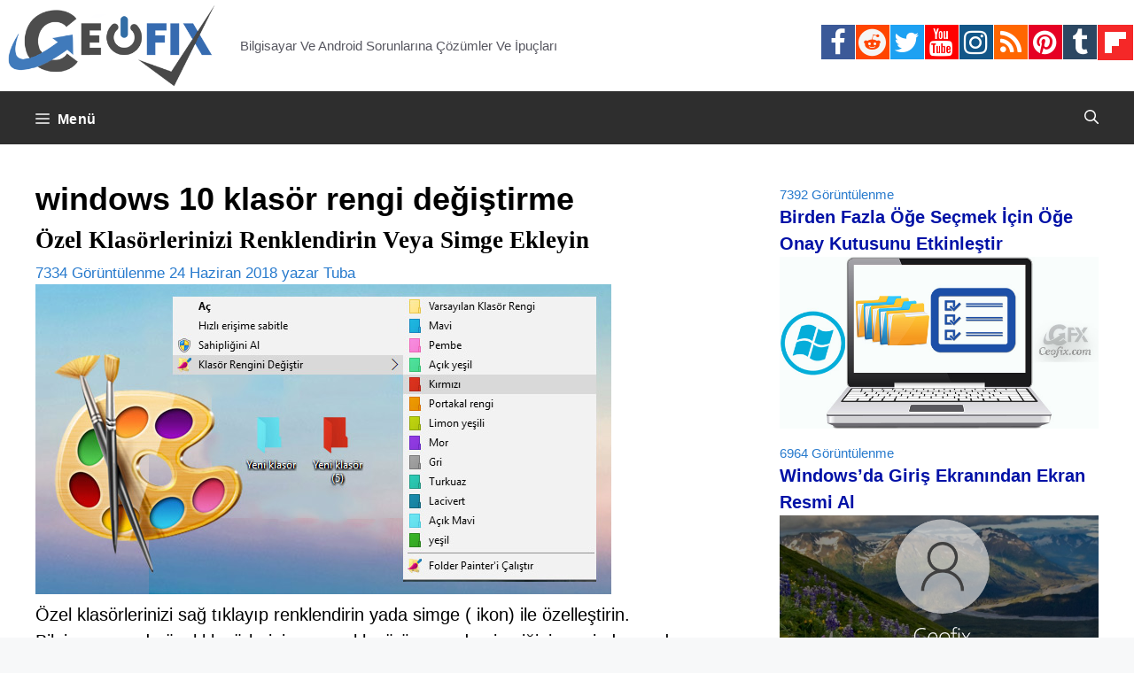

--- FILE ---
content_type: text/html; charset=UTF-8
request_url: https://www.ceofix.com/tag/windows-10-klasor-rengi-degistirme/
body_size: 15896
content:
<!DOCTYPE html>
<html lang="tr">
<head>
	<meta charset="UTF-8">
	<!--iOS/android/handheld specific -->
<link rel="icon" href="https://www.ceofix.com/favicon.ico" type="image/x-icon" />
<link rel="apple-touch-icon" sizes="60x60" href="https://www.ceofix.com/files/images/apple-touch-icon-iphone-60x60-precomposed.png">
<link rel="apple-touch-icon" sizes="76x76" href="https://www.ceofix.com/files/images/apple-touch-icon-ipad-76x76-precomposed.png">
<link rel="apple-touch-icon" sizes="120x120" href="https://www.ceofix.com/files/images/apple-touch-icon-iphone-retina-120x120-precomposed.png">
<link rel="apple-touch-icon" sizes="152x152" href="https://www.ceofix.com/files/images/apple-touch-icon-ipad-retina-152x152-precomposed.png">
<meta name="apple-mobile-web-app-capable" content="yes">
<meta name="apple-mobile-web-app-status-bar-style" content="black">
<meta name="IE_RM_OFF" content="true">
<meta name="robots" content="all" />
<meta name="googlebot" content="all" />
<meta name="language" content="turkish" />
<link rel="Stylesheet" type="text/css" href="https://www.ceofix.com/wp-content/plugins/rgb-bgr-renk-secici/css/jpicker-1.1.6.min.css"/>
<script src="https://www.ceofix.com/wp-content/plugins/rgb-bgr-renk-secici/css/jquery-3.3.1.slim.min.js"></script>
<script src="https://www.ceofix.com/wp-content/plugins/rgb-bgr-renk-secici/css/jpicker-1.1.6.min.js"></script>
<script src="https://www.ceofix.com/wp-content/plugins/rgb-bgr-renk-secici/css/rgbbgr.min.js"></script>
<link rel="Stylesheet" type="text/css" href="https://www.ceofix.com/wp-content/plugins/rgb-bgr-renk-secici/css/rgbbgr.min.css"/>
	<meta name='robots' content='index, follow, max-image-preview:large, max-snippet:-1, max-video-preview:-1' />
<meta name="viewport" content="width=device-width, initial-scale=1">
	<!-- This site is optimized with the Yoast SEO plugin v26.2 - https://yoast.com/wordpress/plugins/seo/ -->
	<title>windows 10 klasör rengi değiştirme arşivleri</title>
	<link rel="canonical" href="https://www.ceofix.com/tag/windows-10-klasor-rengi-degistirme/" />
	<meta property="og:locale" content="tr_TR" />
	<meta property="og:type" content="article" />
	<meta property="og:title" content="windows 10 klasör rengi değiştirme arşivleri" />
	<meta property="og:url" content="https://www.ceofix.com/tag/windows-10-klasor-rengi-degistirme/" />
	<meta property="og:site_name" content="Ceofix.com" />
	<meta property="og:image" content="https://www.ceofix.com/wp-content/uploads/2021/07/ceofix.jpg" />
	<meta property="og:image:width" content="1200" />
	<meta property="og:image:height" content="630" />
	<meta property="og:image:type" content="image/jpeg" />
	<meta name="twitter:card" content="summary_large_image" />
	<meta name="twitter:site" content="@ceofixcom" />
	<script type="application/ld+json" class="yoast-schema-graph">{"@context":"https://schema.org","@graph":[{"@type":"CollectionPage","@id":"https://www.ceofix.com/tag/windows-10-klasor-rengi-degistirme/","url":"https://www.ceofix.com/tag/windows-10-klasor-rengi-degistirme/","name":"windows 10 klasör rengi değiştirme arşivleri","isPartOf":{"@id":"https://www.ceofix.com/#website"},"breadcrumb":{"@id":"https://www.ceofix.com/tag/windows-10-klasor-rengi-degistirme/#breadcrumb"},"inLanguage":"tr"},{"@type":"BreadcrumbList","@id":"https://www.ceofix.com/tag/windows-10-klasor-rengi-degistirme/#breadcrumb","itemListElement":[{"@type":"ListItem","position":1,"name":"Anasayfa","item":"https://www.ceofix.com/"},{"@type":"ListItem","position":2,"name":"windows 10 klasör rengi değiştirme"}]},{"@type":"WebSite","@id":"https://www.ceofix.com/#website","url":"https://www.ceofix.com/","name":"Ceofix.com","description":"Bilgisayar Ve Android Sorunlarına Çözümler Ve İpuçları","publisher":{"@id":"https://www.ceofix.com/#organization"},"potentialAction":[{"@type":"SearchAction","target":{"@type":"EntryPoint","urlTemplate":"https://www.ceofix.com/?s={search_term_string}"},"query-input":{"@type":"PropertyValueSpecification","valueRequired":true,"valueName":"search_term_string"}}],"inLanguage":"tr"},{"@type":"Organization","@id":"https://www.ceofix.com/#organization","name":"Ceofix.com","url":"https://www.ceofix.com/","logo":{"@type":"ImageObject","inLanguage":"tr","@id":"https://www.ceofix.com/#/schema/logo/image/","url":"https://www.ceofix.com/wp-content/uploads/2021/07/ceofix.jpg","contentUrl":"https://www.ceofix.com/wp-content/uploads/2021/07/ceofix.jpg","width":1200,"height":630,"caption":"Ceofix.com"},"image":{"@id":"https://www.ceofix.com/#/schema/logo/image/"},"sameAs":["https://www.facebook.com/ceofix","https://x.com/ceofixcom","https://www.instagram.com/ceofix/","https://www.linkedin.com/in/tubaoz/","https://tr.pinterest.com/ceofix/","https://www.youtube.com/c/ceofix","https://www.reddit.com/user/Ceofix-Com","https://www.tumblr.com/blog/ceofix-com"]}]}</script>
	<!-- / Yoast SEO plugin. -->


<link rel="alternate" type="application/rss+xml" title="Ceofix.com &raquo; akışı" href="https://www.ceofix.com/feed/" />
<link rel="alternate" type="application/rss+xml" title="Ceofix.com &raquo; yorum akışı" href="https://www.ceofix.com/comments/feed/" />
<link rel="alternate" type="application/rss+xml" title="Ceofix.com &raquo; windows 10 klasör rengi değiştirme etiket akışı" href="https://www.ceofix.com/tag/windows-10-klasor-rengi-degistirme/feed/" />
<style id='wp-img-auto-sizes-contain-inline-css'>
img:is([sizes=auto i],[sizes^="auto," i]){contain-intrinsic-size:3000px 1500px}
/*# sourceURL=wp-img-auto-sizes-contain-inline-css */
</style>
<style id='wp-emoji-styles-inline-css'>

	img.wp-smiley, img.emoji {
		display: inline !important;
		border: none !important;
		box-shadow: none !important;
		height: 1em !important;
		width: 1em !important;
		margin: 0 0.07em !important;
		vertical-align: -0.1em !important;
		background: none !important;
		padding: 0 !important;
	}
/*# sourceURL=wp-emoji-styles-inline-css */
</style>
<link rel='stylesheet' id='wp-block-library-css' href='https://www.ceofix.com/wp-includes/css/dist/block-library/style.min.css?ver=6.9' media='all' />
<style id='global-styles-inline-css'>
:root{--wp--preset--aspect-ratio--square: 1;--wp--preset--aspect-ratio--4-3: 4/3;--wp--preset--aspect-ratio--3-4: 3/4;--wp--preset--aspect-ratio--3-2: 3/2;--wp--preset--aspect-ratio--2-3: 2/3;--wp--preset--aspect-ratio--16-9: 16/9;--wp--preset--aspect-ratio--9-16: 9/16;--wp--preset--color--black: #000000;--wp--preset--color--cyan-bluish-gray: #abb8c3;--wp--preset--color--white: #ffffff;--wp--preset--color--pale-pink: #f78da7;--wp--preset--color--vivid-red: #cf2e2e;--wp--preset--color--luminous-vivid-orange: #ff6900;--wp--preset--color--luminous-vivid-amber: #fcb900;--wp--preset--color--light-green-cyan: #7bdcb5;--wp--preset--color--vivid-green-cyan: #00d084;--wp--preset--color--pale-cyan-blue: #8ed1fc;--wp--preset--color--vivid-cyan-blue: #0693e3;--wp--preset--color--vivid-purple: #9b51e0;--wp--preset--color--contrast: var(--contrast);--wp--preset--color--contrast-2: var(--contrast-2);--wp--preset--color--contrast-3: var(--contrast-3);--wp--preset--color--base: var(--base);--wp--preset--color--base-2: var(--base-2);--wp--preset--color--base-3: var(--base-3);--wp--preset--color--accent: var(--accent);--wp--preset--gradient--vivid-cyan-blue-to-vivid-purple: linear-gradient(135deg,rgb(6,147,227) 0%,rgb(155,81,224) 100%);--wp--preset--gradient--light-green-cyan-to-vivid-green-cyan: linear-gradient(135deg,rgb(122,220,180) 0%,rgb(0,208,130) 100%);--wp--preset--gradient--luminous-vivid-amber-to-luminous-vivid-orange: linear-gradient(135deg,rgb(252,185,0) 0%,rgb(255,105,0) 100%);--wp--preset--gradient--luminous-vivid-orange-to-vivid-red: linear-gradient(135deg,rgb(255,105,0) 0%,rgb(207,46,46) 100%);--wp--preset--gradient--very-light-gray-to-cyan-bluish-gray: linear-gradient(135deg,rgb(238,238,238) 0%,rgb(169,184,195) 100%);--wp--preset--gradient--cool-to-warm-spectrum: linear-gradient(135deg,rgb(74,234,220) 0%,rgb(151,120,209) 20%,rgb(207,42,186) 40%,rgb(238,44,130) 60%,rgb(251,105,98) 80%,rgb(254,248,76) 100%);--wp--preset--gradient--blush-light-purple: linear-gradient(135deg,rgb(255,206,236) 0%,rgb(152,150,240) 100%);--wp--preset--gradient--blush-bordeaux: linear-gradient(135deg,rgb(254,205,165) 0%,rgb(254,45,45) 50%,rgb(107,0,62) 100%);--wp--preset--gradient--luminous-dusk: linear-gradient(135deg,rgb(255,203,112) 0%,rgb(199,81,192) 50%,rgb(65,88,208) 100%);--wp--preset--gradient--pale-ocean: linear-gradient(135deg,rgb(255,245,203) 0%,rgb(182,227,212) 50%,rgb(51,167,181) 100%);--wp--preset--gradient--electric-grass: linear-gradient(135deg,rgb(202,248,128) 0%,rgb(113,206,126) 100%);--wp--preset--gradient--midnight: linear-gradient(135deg,rgb(2,3,129) 0%,rgb(40,116,252) 100%);--wp--preset--font-size--small: 13px;--wp--preset--font-size--medium: 20px;--wp--preset--font-size--large: 36px;--wp--preset--font-size--x-large: 42px;--wp--preset--spacing--20: 0.44rem;--wp--preset--spacing--30: 0.67rem;--wp--preset--spacing--40: 1rem;--wp--preset--spacing--50: 1.5rem;--wp--preset--spacing--60: 2.25rem;--wp--preset--spacing--70: 3.38rem;--wp--preset--spacing--80: 5.06rem;--wp--preset--shadow--natural: 6px 6px 9px rgba(0, 0, 0, 0.2);--wp--preset--shadow--deep: 12px 12px 50px rgba(0, 0, 0, 0.4);--wp--preset--shadow--sharp: 6px 6px 0px rgba(0, 0, 0, 0.2);--wp--preset--shadow--outlined: 6px 6px 0px -3px rgb(255, 255, 255), 6px 6px rgb(0, 0, 0);--wp--preset--shadow--crisp: 6px 6px 0px rgb(0, 0, 0);}:where(.is-layout-flex){gap: 0.5em;}:where(.is-layout-grid){gap: 0.5em;}body .is-layout-flex{display: flex;}.is-layout-flex{flex-wrap: wrap;align-items: center;}.is-layout-flex > :is(*, div){margin: 0;}body .is-layout-grid{display: grid;}.is-layout-grid > :is(*, div){margin: 0;}:where(.wp-block-columns.is-layout-flex){gap: 2em;}:where(.wp-block-columns.is-layout-grid){gap: 2em;}:where(.wp-block-post-template.is-layout-flex){gap: 1.25em;}:where(.wp-block-post-template.is-layout-grid){gap: 1.25em;}.has-black-color{color: var(--wp--preset--color--black) !important;}.has-cyan-bluish-gray-color{color: var(--wp--preset--color--cyan-bluish-gray) !important;}.has-white-color{color: var(--wp--preset--color--white) !important;}.has-pale-pink-color{color: var(--wp--preset--color--pale-pink) !important;}.has-vivid-red-color{color: var(--wp--preset--color--vivid-red) !important;}.has-luminous-vivid-orange-color{color: var(--wp--preset--color--luminous-vivid-orange) !important;}.has-luminous-vivid-amber-color{color: var(--wp--preset--color--luminous-vivid-amber) !important;}.has-light-green-cyan-color{color: var(--wp--preset--color--light-green-cyan) !important;}.has-vivid-green-cyan-color{color: var(--wp--preset--color--vivid-green-cyan) !important;}.has-pale-cyan-blue-color{color: var(--wp--preset--color--pale-cyan-blue) !important;}.has-vivid-cyan-blue-color{color: var(--wp--preset--color--vivid-cyan-blue) !important;}.has-vivid-purple-color{color: var(--wp--preset--color--vivid-purple) !important;}.has-black-background-color{background-color: var(--wp--preset--color--black) !important;}.has-cyan-bluish-gray-background-color{background-color: var(--wp--preset--color--cyan-bluish-gray) !important;}.has-white-background-color{background-color: var(--wp--preset--color--white) !important;}.has-pale-pink-background-color{background-color: var(--wp--preset--color--pale-pink) !important;}.has-vivid-red-background-color{background-color: var(--wp--preset--color--vivid-red) !important;}.has-luminous-vivid-orange-background-color{background-color: var(--wp--preset--color--luminous-vivid-orange) !important;}.has-luminous-vivid-amber-background-color{background-color: var(--wp--preset--color--luminous-vivid-amber) !important;}.has-light-green-cyan-background-color{background-color: var(--wp--preset--color--light-green-cyan) !important;}.has-vivid-green-cyan-background-color{background-color: var(--wp--preset--color--vivid-green-cyan) !important;}.has-pale-cyan-blue-background-color{background-color: var(--wp--preset--color--pale-cyan-blue) !important;}.has-vivid-cyan-blue-background-color{background-color: var(--wp--preset--color--vivid-cyan-blue) !important;}.has-vivid-purple-background-color{background-color: var(--wp--preset--color--vivid-purple) !important;}.has-black-border-color{border-color: var(--wp--preset--color--black) !important;}.has-cyan-bluish-gray-border-color{border-color: var(--wp--preset--color--cyan-bluish-gray) !important;}.has-white-border-color{border-color: var(--wp--preset--color--white) !important;}.has-pale-pink-border-color{border-color: var(--wp--preset--color--pale-pink) !important;}.has-vivid-red-border-color{border-color: var(--wp--preset--color--vivid-red) !important;}.has-luminous-vivid-orange-border-color{border-color: var(--wp--preset--color--luminous-vivid-orange) !important;}.has-luminous-vivid-amber-border-color{border-color: var(--wp--preset--color--luminous-vivid-amber) !important;}.has-light-green-cyan-border-color{border-color: var(--wp--preset--color--light-green-cyan) !important;}.has-vivid-green-cyan-border-color{border-color: var(--wp--preset--color--vivid-green-cyan) !important;}.has-pale-cyan-blue-border-color{border-color: var(--wp--preset--color--pale-cyan-blue) !important;}.has-vivid-cyan-blue-border-color{border-color: var(--wp--preset--color--vivid-cyan-blue) !important;}.has-vivid-purple-border-color{border-color: var(--wp--preset--color--vivid-purple) !important;}.has-vivid-cyan-blue-to-vivid-purple-gradient-background{background: var(--wp--preset--gradient--vivid-cyan-blue-to-vivid-purple) !important;}.has-light-green-cyan-to-vivid-green-cyan-gradient-background{background: var(--wp--preset--gradient--light-green-cyan-to-vivid-green-cyan) !important;}.has-luminous-vivid-amber-to-luminous-vivid-orange-gradient-background{background: var(--wp--preset--gradient--luminous-vivid-amber-to-luminous-vivid-orange) !important;}.has-luminous-vivid-orange-to-vivid-red-gradient-background{background: var(--wp--preset--gradient--luminous-vivid-orange-to-vivid-red) !important;}.has-very-light-gray-to-cyan-bluish-gray-gradient-background{background: var(--wp--preset--gradient--very-light-gray-to-cyan-bluish-gray) !important;}.has-cool-to-warm-spectrum-gradient-background{background: var(--wp--preset--gradient--cool-to-warm-spectrum) !important;}.has-blush-light-purple-gradient-background{background: var(--wp--preset--gradient--blush-light-purple) !important;}.has-blush-bordeaux-gradient-background{background: var(--wp--preset--gradient--blush-bordeaux) !important;}.has-luminous-dusk-gradient-background{background: var(--wp--preset--gradient--luminous-dusk) !important;}.has-pale-ocean-gradient-background{background: var(--wp--preset--gradient--pale-ocean) !important;}.has-electric-grass-gradient-background{background: var(--wp--preset--gradient--electric-grass) !important;}.has-midnight-gradient-background{background: var(--wp--preset--gradient--midnight) !important;}.has-small-font-size{font-size: var(--wp--preset--font-size--small) !important;}.has-medium-font-size{font-size: var(--wp--preset--font-size--medium) !important;}.has-large-font-size{font-size: var(--wp--preset--font-size--large) !important;}.has-x-large-font-size{font-size: var(--wp--preset--font-size--x-large) !important;}
/*# sourceURL=global-styles-inline-css */
</style>

<style id='classic-theme-styles-inline-css'>
/*! This file is auto-generated */
.wp-block-button__link{color:#fff;background-color:#32373c;border-radius:9999px;box-shadow:none;text-decoration:none;padding:calc(.667em + 2px) calc(1.333em + 2px);font-size:1.125em}.wp-block-file__button{background:#32373c;color:#fff;text-decoration:none}
/*# sourceURL=/wp-includes/css/classic-themes.min.css */
</style>
<link rel='stylesheet' id='generate-widget-areas-css' href='https://www.ceofix.com/wp-content/themes/generatepress/assets/css/components/widget-areas.min.css?ver=3.4.0' media='all' />
<link rel='stylesheet' id='generate-style-css' href='https://www.ceofix.com/wp-content/themes/generatepress/assets/css/main.min.css?ver=3.4.0' media='all' />
<style id='generate-style-inline-css'>
body{background-color:var(--base-2);color:#000000;}a{color:#0059a6;}a:hover, a:focus, a:active{color:var(--contrast);}.grid-container{max-width:2000px;}.wp-block-group__inner-container{max-width:2000px;margin-left:auto;margin-right:auto;}.site-header .header-image{width:250px;}.generate-back-to-top{font-size:20px;border-radius:3px;position:fixed;bottom:30px;right:30px;line-height:40px;width:40px;text-align:center;z-index:10;transition:opacity 300ms ease-in-out;opacity:0.1;transform:translateY(1000px);}.generate-back-to-top__show{opacity:1;transform:translateY(0);}:root{--contrast:#222222;--contrast-2:#575760;--contrast-3:#b2b2be;--base:#f0f0f0;--base-2:#f7f8f9;--base-3:#ffffff;--accent:#1e73be;}:root .has-contrast-color{color:var(--contrast);}:root .has-contrast-background-color{background-color:var(--contrast);}:root .has-contrast-2-color{color:var(--contrast-2);}:root .has-contrast-2-background-color{background-color:var(--contrast-2);}:root .has-contrast-3-color{color:var(--contrast-3);}:root .has-contrast-3-background-color{background-color:var(--contrast-3);}:root .has-base-color{color:var(--base);}:root .has-base-background-color{background-color:var(--base);}:root .has-base-2-color{color:var(--base-2);}:root .has-base-2-background-color{background-color:var(--base-2);}:root .has-base-3-color{color:var(--base-3);}:root .has-base-3-background-color{background-color:var(--base-3);}:root .has-accent-color{color:var(--accent);}:root .has-accent-background-color{background-color:var(--accent);}.gp-modal:not(.gp-modal--open):not(.gp-modal--transition){display:none;}.gp-modal--transition:not(.gp-modal--open){pointer-events:none;}.gp-modal-overlay:not(.gp-modal-overlay--open):not(.gp-modal--transition){display:none;}.gp-modal__overlay{display:none;position:fixed;top:0;left:0;right:0;bottom:0;background:rgba(0,0,0,0.2);display:flex;justify-content:center;align-items:center;z-index:10000;backdrop-filter:blur(3px);transition:opacity 500ms ease;opacity:0;}.gp-modal--open:not(.gp-modal--transition) .gp-modal__overlay{opacity:1;}.gp-modal__container{max-width:100%;max-height:100vh;transform:scale(0.9);transition:transform 500ms ease;padding:0 10px;}.gp-modal--open:not(.gp-modal--transition) .gp-modal__container{transform:scale(1);}.search-modal-fields{display:flex;}.gp-search-modal .gp-modal__overlay{align-items:flex-start;padding-top:25vh;background:var(--gp-search-modal-overlay-bg-color);}.search-modal-form{width:500px;max-width:100%;background-color:var(--gp-search-modal-bg-color);color:var(--gp-search-modal-text-color);}.search-modal-form .search-field, .search-modal-form .search-field:focus{width:100%;height:60px;background-color:transparent;border:0;appearance:none;color:currentColor;}.search-modal-fields button, .search-modal-fields button:active, .search-modal-fields button:focus, .search-modal-fields button:hover{background-color:transparent;border:0;color:currentColor;width:60px;}body, button, input, select, textarea{font-family:Arial;font-size:20px;}.main-navigation a, .main-navigation .menu-toggle, .main-navigation .menu-bar-items{font-family:Helvetica;font-weight:bold;font-style:normal;font-size:16px;letter-spacing:0.47px;line-height:1;}h1{font-family:Helvetica;font-weight:bold;font-size:36px;}h2{font-family:Georgia;font-weight:bold;text-transform:initial;font-size:27px;line-height:1.2em;}h3{font-family:Arial;font-weight:bold;font-size:21px;}h4{font-family:Arial;font-weight:bold;font-size:20px;}h5{font-family:Arial;font-weight:bold;font-size:19px;}h6{font-family:Arial;font-weight:bold;font-size:18px;}.widget-title{font-family:Georgia;font-weight:bold;}.site-info{font-family:Arial;}h1.entry-title{font-family:Times New Roman;font-size:36px;}.top-bar{background-color:#636363;color:#ffffff;}.top-bar a{color:#ffffff;}.top-bar a:hover{color:#303030;}.site-header{background-color:var(--base-3);}.main-title a,.main-title a:hover{color:var(--contrast);}.site-description{color:var(--contrast-2);}.main-navigation,.main-navigation ul ul{background-color:#2e2e2e;}.main-navigation .main-nav ul li a, .main-navigation .menu-toggle, .main-navigation .menu-bar-items{color:#ffffff;}.main-navigation .main-nav ul li:not([class*="current-menu-"]):hover > a, .main-navigation .main-nav ul li:not([class*="current-menu-"]):focus > a, .main-navigation .main-nav ul li.sfHover:not([class*="current-menu-"]) > a, .main-navigation .menu-bar-item:hover > a, .main-navigation .menu-bar-item.sfHover > a{color:#fcfeff;background-color:#449dc4;}button.menu-toggle:hover,button.menu-toggle:focus{color:#ffffff;}.main-navigation .main-nav ul li[class*="current-menu-"] > a{color:#ffffff;background-color:#0b62a5;}.navigation-search input[type="search"],.navigation-search input[type="search"]:active, .navigation-search input[type="search"]:focus, .main-navigation .main-nav ul li.search-item.active > a, .main-navigation .menu-bar-items .search-item.active > a{color:#fcfeff;background-color:#449dc4;}.main-navigation ul ul{background-color:var(--base);}.separate-containers .inside-article, .separate-containers .comments-area, .separate-containers .page-header, .one-container .container, .separate-containers .paging-navigation, .inside-page-header{color:#000000;background-color:var(--base-3);}.inside-article a,.paging-navigation a,.comments-area a,.page-header a{color:#f23a00;}.inside-article a:hover,.paging-navigation a:hover,.comments-area a:hover,.page-header a:hover{color:#0909ed;}.entry-header h1,.page-header h1{color:#000000;}.entry-title a{color:#000000;}.entry-title a:hover{color:#002fbc;}.entry-meta{color:#277acd;}.entry-meta a{color:#0037fe;}.entry-meta a:hover{color:#167902;}h1{color:#000000;}h2{color:#000000;}h3{color:#000000;}h4{color:#000000;}h5{color:#000000;}h6{color:#000000;}.sidebar .widget{color:#277acd;background-color:var(--base-3);}.sidebar .widget a{color:#0011a6;}.sidebar .widget a:hover{color:#099bdf;}.sidebar .widget .widget-title{color:#000000;}.footer-widgets{background-color:var(--base-3);}.site-info{color:#fffafa;background-color:#2e2e2e;}.site-info a{color:#c9f2f3;}.site-info a:hover{color:#3a8eed;}.footer-bar .widget_nav_menu .current-menu-item a{color:#3a8eed;}input[type="text"],input[type="email"],input[type="url"],input[type="password"],input[type="search"],input[type="tel"],input[type="number"],textarea,select{color:var(--contrast);background-color:var(--base-2);border-color:var(--base);}input[type="text"]:focus,input[type="email"]:focus,input[type="url"]:focus,input[type="password"]:focus,input[type="search"]:focus,input[type="tel"]:focus,input[type="number"]:focus,textarea:focus,select:focus{color:var(--contrast);background-color:var(--base-2);border-color:var(--contrast-3);}button,html input[type="button"],input[type="reset"],input[type="submit"],a.button,a.wp-block-button__link:not(.has-background){color:#ffffff;background-color:#55555e;}button:hover,html input[type="button"]:hover,input[type="reset"]:hover,input[type="submit"]:hover,a.button:hover,button:focus,html input[type="button"]:focus,input[type="reset"]:focus,input[type="submit"]:focus,a.button:focus,a.wp-block-button__link:not(.has-background):active,a.wp-block-button__link:not(.has-background):focus,a.wp-block-button__link:not(.has-background):hover{color:#ffffff;background-color:#3f4047;}a.generate-back-to-top{background-color:rgba( 0,0,0,0.4 );color:#ffffff;}a.generate-back-to-top:hover,a.generate-back-to-top:focus{background-color:rgba( 0,0,0,0.6 );color:#ffffff;}:root{--gp-search-modal-bg-color:#000000;--gp-search-modal-text-color:#ffffff;--gp-search-modal-overlay-bg-color:rgba(0,0,0,0.2);}@media (max-width: 1350px){.main-navigation .menu-bar-item:hover > a, .main-navigation .menu-bar-item.sfHover > a{background:none;color:#ffffff;}}.nav-below-header .main-navigation .inside-navigation.grid-container, .nav-above-header .main-navigation .inside-navigation.grid-container{padding:0px 20px 0px 20px;}.site-main .wp-block-group__inner-container{padding:40px;}.separate-containers .paging-navigation{padding-top:20px;padding-bottom:20px;}.entry-content .alignwide, body:not(.no-sidebar) .entry-content .alignfull{margin-left:-40px;width:calc(100% + 80px);max-width:calc(100% + 80px);}.rtl .menu-item-has-children .dropdown-menu-toggle{padding-left:20px;}.rtl .main-navigation .main-nav ul li.menu-item-has-children > a{padding-right:20px;}@media (max-width:768px){.separate-containers .inside-article, .separate-containers .comments-area, .separate-containers .page-header, .separate-containers .paging-navigation, .one-container .site-content, .inside-page-header{padding:30px;}.site-main .wp-block-group__inner-container{padding:30px;}.inside-top-bar{padding-right:30px;padding-left:30px;}.inside-header{padding-right:30px;padding-left:30px;}.widget-area .widget{padding-top:30px;padding-right:30px;padding-bottom:30px;padding-left:30px;}.footer-widgets-container{padding-top:30px;padding-right:30px;padding-bottom:30px;padding-left:30px;}.inside-site-info{padding-right:30px;padding-left:30px;}.entry-content .alignwide, body:not(.no-sidebar) .entry-content .alignfull{margin-left:-30px;width:calc(100% + 60px);max-width:calc(100% + 60px);}.one-container .site-main .paging-navigation{margin-bottom:20px;}}/* End cached CSS */.is-right-sidebar{width:30%;}.is-left-sidebar{width:30%;}.site-content .content-area{width:70%;}@media (max-width: 1350px){.main-navigation .menu-toggle,.sidebar-nav-mobile:not(#sticky-placeholder){display:block;}.main-navigation ul,.gen-sidebar-nav,.main-navigation:not(.slideout-navigation):not(.toggled) .main-nav > ul,.has-inline-mobile-toggle #site-navigation .inside-navigation > *:not(.navigation-search):not(.main-nav){display:none;}.nav-align-right .inside-navigation,.nav-align-center .inside-navigation{justify-content:space-between;}}
/*# sourceURL=generate-style-inline-css */
</style>
<link rel="https://api.w.org/" href="https://www.ceofix.com/wp-json/" /><link rel="alternate" title="JSON" type="application/json" href="https://www.ceofix.com/wp-json/wp/v2/tags/10483" /><link rel="EditURI" type="application/rsd+xml" title="RSD" href="https://www.ceofix.com/xmlrpc.php?rsd" />
<meta name="generator" content="WordPress 6.9" />
<style>.recentcomments a{display:inline !important;padding:0 !important;margin:0 !important;}</style>		<style id="wp-custom-css">
			::-moz-selection { background: transparent; }
::-webkit-user-selection { background: transparent; }
::-khtml-user-selection { background: transparent; }
::-o-user-selection { background: transparent; }
::-ms-user-selection { background: transparent; }

html, body, div, span, object,
form, input, h1, h2, button, label, a, img {
-moz-user-select: none;
-webkit-user-select: none;
-o-user-select: none;
-ms-user-select: none;
-webkit-touch-callout:none;
/* this will work for QtWebKit in future */
-webkit-user-drag: none;
}

input[type=text] {
-moz-user-select: text;
-webkit-user-select: text;
}

/* page navigation */

.page-numbers, a:hover.page-numbers {
color: #fff;
font-weight: bold;
background-color: #363535;
border: 1px solid #ededed;
}
a.page-numbers {
color: #000;
background-color: #fff;
}
.paging-navigation .nav-links>*
{
display: inline-block;	
transition: all 0.25s linear;	
line-height: 01;
margin-bottom: 10px;
padding: 15px 15px;
margin:  1 1px 0 0;
}
/* page navigation */
/* read-more */
a.read-more, a:hover.read-more {
color: #000;
font-weight: bold;
background-color: #eaeaea;
border: 1px solid #ededed;
}

a.read-more {
        color: #fff;
        background-color: #363535;
	display: inline-block;
	padding: 5px 5px;	
        border-radius: 1px;
	line-height: 01;	
}
/* read-more */
/* banner-width */
.inside-header
{
    padding: 1px;
}
/* banner-width */
/* banner-ad */
#banner-ad {
   float:none;
   text-align:center;
   position: relative;
   top: 02px;
   margin:auto;
   border: none;
   line-height: 6px;
  }
/* banner-ad */
/* remove-tags */
.tags-links {display:none;}
/* remove-tags */
/* youtube*/
.video-container {
    position: relative;
    /* keeps the aspect ratio */
    padding-bottom: 56.25%; 
    /* fine tunes the video positioning */
    overflow: hidden;
}

.video-container iframe,
.video-container object,
.video-container embed {
    position: absolute;
    top: 0;
    left: 0;
    width: 100%;
    height: 100%;
}
/* youtube*/
/* back-to-top-button*/
.generate-back-to-top {
    bottom: 293px;
    right: 1px;
	}
/* back-to-top-button*/
/*widget-title-bosluk*/
.widget-title {
	font-size: 1.1em;
	line-height: 1.1;	
	margin-bottom: 2px;
	padding: 1px 0px;
	}
/*widget-title-bosluk*/
/*widget-ara-bosluk*/
.widget-area .widget {
    padding: 0px;
}
.page-header, .sidebar .widget, .site-main{
    margin-bottom: 9px;
}
/*widget-ara-bosluk*/
/*widget-view-font*/	
.view-meta {
    font-size: 75%;
    margin-top: 1em;
    line-height: 0;
}
p {
    margin-bottom: 0.5em;
}
/*widget-view-font*/
/*post-baslik-h2*/
.one-container.archive .post:not(:last-child):not(.is-loop-template-item), .one-container.blog .post:not(:last-child):not(.is-loop-template-item) {
    padding-bottom: 0px;
}	
.one-container:not(.page) .inside-article {
    padding: 0px 0px 0px 0px;
}
.post {
	margin: 0 0 0em;
	}
footer.entry-meta {
 margin-top: 0.2em;
}	
/*post-baslik-h2*/
/*yazi-ici-baslik-alti*/
.entry-content:not(:first-child), .entry-summary:not(:first-child), .page-content:not(:first-child) {
    margin-top: 0em;
}
/*yazi-ici-baslik-alti*/
/*comment-date-remove*/	
.entry-meta.comment-metadata {
    display: none!important;
}
/*comment-date-remove*/
/*footer-*/
/*alt alan*/

/* social-icon */
.social-icons ul li {
	float: left;
}
.social-icons ul li i  {
  padding: 4px ;
	padding-left: 3px;
  font-size: 31px;
  width: 38px;
  height: 39.5px;
  text-align: center;
  text-decoration: none;
  margin: 0px;
	margin-right: 1px;
}
.social-icons .fa-facebook {
  background: #3B5998;
  color: white;
}
.social-icons .fa-twitter {
  background: #1da1f2;
  color: white;
}
.social-icons .fa-linkedin {
  background: #007bb5;
  color: white;
}
.social-icons .fa-youtube {
  background: #ff0000;
  color: white;
}
.social-icons .fa-instagram {
  background: #125688;
  color: white;
}
.social-icons .fa-pinterest {
  background: #e60023;
  color: white;
}
.social-icons .fa-tumblr {
  background: #2c4762;
  color: white;
}
.fa-rss {
  background: #ff6600;
  color: white;
}
.social-icons .fa-reddit {
  background: #ff4500;
  color: #f5f5f5;
}
/* social-icon */
/*download*/
.indir_css {
    display: inline-block;
    text-align: center;
    vertical-align: middle;
    padding: 5px 64px;
    border: 1px solid #62b3b2;
    border-radius: 0px;
    background: #ccf5f5;
    background: -webkit-gradient(linear, left top, left bottom, from(#ccf5f5), to(#d8f0f0));
    background: -moz-linear-gradient(top, #ccf5f5, #d8f0f0);
    background: linear-gradient(to bottom, #ccf5f5, #d8f0f0);
    font: normal normal bold 22px arial;
    color: #191f87;
    text-decoration: none;
    text-transform: lowercase;
}
.indir_css:hover {
    border: 1px solid #71cecd;
    background: #f5ffff;
    background: -webkit-gradient(linear, left top, left bottom, from(#f5ffff), to(#ffffff));
    background: -moz-linear-gradient(top, #f5ffff, #ffffff);
    background: linear-gradient(to bottom, #f5ffff, #ffffff);
    color: #191f87;
    text-decoration: none;
    text-transform: capitalize;
}
.indir_css:active {
    background: #7a9393;
    background: -webkit-gradient(linear, left top, left bottom, from(#7a9393), to(#d8f0f0));
    background: -moz-linear-gradient(top, #7a9393, #d8f0f0);
    background: linear-gradient(to bottom, #7a9393, #d8f0f0);
    text-transform: lowercase;
}
.indir_css:focus {
    text-transform: lowercase;
}
/*download*/		</style>
			
	<!-- Global site tag (gtag.js) - Google Analytics -->
<script async src="https://www.googletagmanager.com/gtag/js?id=UA-93568534-1"></script>
<script>
  window.dataLayer = window.dataLayer || [];
  function gtag(){dataLayer.push(arguments);}
  gtag('js', new Date());

  gtag('config', 'UA-93568534-1');
  gtag('config', 'G-XS8N8ZJZPW');
</script>

</head>
<body class="archive tag tag-windows-10-klasor-rengi-degistirme tag-10483 wp-custom-logo wp-embed-responsive wp-theme-generatepress right-sidebar nav-below-header one-container header-aligned-left dropdown-hover" itemtype="https://schema.org/Blog" itemscope>
	<a class="screen-reader-text skip-link" href="#content" title="İçeriğe atla">İçeriğe atla</a>		<header class="site-header grid-container" id="masthead" aria-label="Site"  itemtype="https://schema.org/WPHeader" itemscope>
			<div class="inside-header grid-container">
				<div class="site-branding-container"><div class="site-logo">
					<a href="https://www.ceofix.com/" rel="home">
						<img  class="header-image is-logo-image" alt="Ceofix.com" src="https://www.ceofix.com/wp-content/uploads/2017/03/ceofix-logo.png" srcset="https://www.ceofix.com/wp-content/uploads/2017/03/ceofix-logo.png 1x, https://www.ceofix.com/wp-content/uploads/2017/03/ceofix-logo.png 2x" width="460" height="160" />
					</a>
				</div><div class="site-branding">
						
						<p class="site-description" itemprop="description">Bilgisayar Ve Android Sorunlarına Çözümler Ve İpuçları</p>
					</div></div>			<div class="header-widget">
				<aside id="text-17" class="widget inner-padding widget_text">			<div class="textwidget"><link rel='stylesheet' id='font-awesome-css' href='https://www.ceofix.com/wp-content/themes/generatepress/assets/css/components/font-awesome.min.css?ver=4.7' media='all' />
<script src="https://cdn.flipboard.com/web/buttons/js/flbuttons.min.js" type="text/javascript"></script></p>
<div class="social-icons">
<ul>
<li class="social-facebook"><a title="Facebook" href="https://www.facebook.com/ceofix" rel="noopener nofollow" class="external" target="_blank"><i class="fa fa-facebook"></i></a></li>
<li class="social-reddit"><a title="Reddit" href="https://www.reddit.com/user/Ceofix-Com" rel="noopener nofollow" class="external" target="_blank"><i class="fa fa-reddit"></i></a></li>
<li class="social-twitter"><a title="Twitter" href="https://twitter.com/ceofixcom" rel="noopener nofollow" class="external" target="_blank"><i class="fa fa-twitter"></i></a></li>
<li class="social-youtube"><a title="Youtube" href="https://www.youtube.com/c/ceofix?sub_confirmation=1" rel="noopener nofollow" class="external" target="_blank"><i class="fa fa-youtube"></i></a></li>
<li class="social-instagram"><a title="Instagram" href="https://www.instagram.com/ceofix/" rel="noopener nofollow" class="external" target="_blank"><i class="fa fa-instagram"></i></a></li>
<li class="social-rss"><a title="rss" href="https://feeds.feedburner.com/ceofix" rel="noopener nofollow" class="external" target="_blank"><i class="fa fa-rss"></i></a></li>
<li class="social-pinterest"><a title="Pinterest" href="https://tr.pinterest.com/ceofix/" rel="noopener nofollow" class="external" target="_blank"><i class="fa fa-pinterest"></i></a></li>
<li class="social-tumblr"><a title="Tumblr" href="https://ceofix-com.tumblr.com/" rel="noopener nofollow" class="external" target="_blank"><i class="fa fa-tumblr"></i></a></li>
<li class="social-flip"><a data-flip-widget="ico" href="https://flipboard.com/@ceofix?utm_campaign=tools&#038;utm_medium=follow&#038;action=follow" class="external" rel="nofollow" target="_blank"><img decoding="async" src="https://cdn.flipboard.com/badges/flipboard_mrsw.png" alt="Flipboard" /></a></li>
</li>
<p>          </a></i></a></i>
</ul>
</div>
</div>
		</aside>			</div>
						</div>
		</header>
				<nav class="main-navigation grid-container has-menu-bar-items sub-menu-right" id="site-navigation" aria-label="Primary"  itemtype="https://schema.org/SiteNavigationElement" itemscope>
			<div class="inside-navigation grid-container">
								<button class="menu-toggle" aria-controls="primary-menu" aria-expanded="false">
					<span class="gp-icon icon-menu-bars"><svg viewBox="0 0 512 512" aria-hidden="true" xmlns="http://www.w3.org/2000/svg" width="1em" height="1em"><path d="M0 96c0-13.255 10.745-24 24-24h464c13.255 0 24 10.745 24 24s-10.745 24-24 24H24c-13.255 0-24-10.745-24-24zm0 160c0-13.255 10.745-24 24-24h464c13.255 0 24 10.745 24 24s-10.745 24-24 24H24c-13.255 0-24-10.745-24-24zm0 160c0-13.255 10.745-24 24-24h464c13.255 0 24 10.745 24 24s-10.745 24-24 24H24c-13.255 0-24-10.745-24-24z" /></svg><svg viewBox="0 0 512 512" aria-hidden="true" xmlns="http://www.w3.org/2000/svg" width="1em" height="1em"><path d="M71.029 71.029c9.373-9.372 24.569-9.372 33.942 0L256 222.059l151.029-151.03c9.373-9.372 24.569-9.372 33.942 0 9.372 9.373 9.372 24.569 0 33.942L289.941 256l151.03 151.029c9.372 9.373 9.372 24.569 0 33.942-9.373 9.372-24.569 9.372-33.942 0L256 289.941l-151.029 151.03c-9.373 9.372-24.569 9.372-33.942 0-9.372-9.373-9.372-24.569 0-33.942L222.059 256 71.029 104.971c-9.372-9.373-9.372-24.569 0-33.942z" /></svg></span><span class="mobile-menu">Menü</span>				</button>
				<div id="primary-menu" class="main-nav"><ul id="menu-menu-1" class=" menu sf-menu"><li id="menu-item-14456" class="menu-item menu-item-type-custom menu-item-object-custom menu-item-home menu-item-14456"><a href="https://www.ceofix.com">Ana Sayfa</a></li>
<li id="menu-item-14454" class="menu-item menu-item-type-taxonomy menu-item-object-category menu-item-14454"><a href="https://www.ceofix.com/category/windows/">Windows</a></li>
<li id="menu-item-14450" class="menu-item menu-item-type-taxonomy menu-item-object-category menu-item-14450"><a href="https://www.ceofix.com/category/internet/">İnternet</a></li>
<li id="menu-item-14449" class="menu-item menu-item-type-taxonomy menu-item-object-category menu-item-14449"><a href="https://www.ceofix.com/category/donanim/">Donanım</a></li>
<li id="menu-item-14455" class="menu-item menu-item-type-taxonomy menu-item-object-category menu-item-14455"><a href="https://www.ceofix.com/category/yazilim/">Yazılım</a></li>
<li id="menu-item-14451" class="menu-item menu-item-type-taxonomy menu-item-object-category menu-item-14451"><a href="https://www.ceofix.com/category/ipuclari/">İpuçları</a></li>
<li id="menu-item-14447" class="menu-item menu-item-type-taxonomy menu-item-object-category menu-item-14447"><a href="https://www.ceofix.com/category/akilli-cihazlar/">Akıllı Cihazlar</a></li>
<li id="menu-item-14448" class="menu-item menu-item-type-taxonomy menu-item-object-category menu-item-14448"><a href="https://www.ceofix.com/category/arsiv/">Arşiv</a></li>
<li id="menu-item-22975" class="menu-item menu-item-type-post_type menu-item-object-page menu-item-22975"><a href="https://www.ceofix.com/rgb-bgr-hsv-renk-secici/">RGB-BGR-HSV Renk Seçici</a></li>
</ul></div><div class="menu-bar-items">	<span class="menu-bar-item">
		<a href="#" role="button" aria-label="Aramayı aç" data-gpmodal-trigger="gp-search"><span class="gp-icon icon-search"><svg viewBox="0 0 512 512" aria-hidden="true" xmlns="http://www.w3.org/2000/svg" width="1em" height="1em"><path fill-rule="evenodd" clip-rule="evenodd" d="M208 48c-88.366 0-160 71.634-160 160s71.634 160 160 160 160-71.634 160-160S296.366 48 208 48zM0 208C0 93.125 93.125 0 208 0s208 93.125 208 208c0 48.741-16.765 93.566-44.843 129.024l133.826 134.018c9.366 9.379 9.355 24.575-.025 33.941-9.379 9.366-24.575 9.355-33.941-.025L337.238 370.987C301.747 399.167 256.839 416 208 416 93.125 416 0 322.875 0 208z" /></svg><svg viewBox="0 0 512 512" aria-hidden="true" xmlns="http://www.w3.org/2000/svg" width="1em" height="1em"><path d="M71.029 71.029c9.373-9.372 24.569-9.372 33.942 0L256 222.059l151.029-151.03c9.373-9.372 24.569-9.372 33.942 0 9.372 9.373 9.372 24.569 0 33.942L289.941 256l151.03 151.029c9.372 9.373 9.372 24.569 0 33.942-9.373 9.372-24.569 9.372-33.942 0L256 289.941l-151.029 151.03c-9.373 9.372-24.569 9.372-33.942 0-9.372-9.373-9.372-24.569 0-33.942L222.059 256 71.029 104.971c-9.372-9.373-9.372-24.569 0-33.942z" /></svg></span></a>
	</span>
	</div>			</div>
		</nav>
		
	<div class="site grid-container container hfeed" id="page">
				<div class="site-content" id="content">
			
	<div class="content-area" id="primary">
		<main class="site-main" id="main">
					<header class="page-header" aria-label="Page">
			
			<h1 class="page-title">
				windows 10 klasör rengi değiştirme			</h1>

					</header>
		


<article id="post-10884" class="post-10884 post type-post status-publish format-standard hentry category-yazilim tag-bilgisayar-klasor-rengi-degistirme tag-folder-painter tag-folder-painter-portable tag-klasor-rengi-degistirme tag-klasor-rengi-degistirme-programi tag-klasor-rengini-degistirme tag-klasor-rengini-degistirmek tag-klasor-renk-degistirme-klasor-renk-degistirme-programi-turkce tag-klasor-renk-degistirme-programi tag-klasor-renkleri tag-klasor-renklerini-degistir tag-windows tag-windows-10-klasor-rengi-degistirme tag-windows-7-klasor-rengi-degistirme tag-windows-8-klasor-rengi-degistirme" itemtype="https://schema.org/CreativeWork" itemscope>
	<div class="inside-article">
					<header class="entry-header">
				<h2 class="entry-title" itemprop="headline"><a href="https://www.ceofix.com/10884/ozel-klasorlerinizi-renklendirin-ve-renginden-bilin/" rel="bookmark">Özel Klasörlerinizi Renklendirin Veya Simge Ekleyin</a></h2>		<div class="entry-meta">
			7334 Görüntülenme <span class="posted-on"><time class="updated" datetime="2024-01-04T13:50:53+03:00" itemprop="dateModified">4 Ocak 2024</time><time class="entry-date published" datetime="2018-06-24T01:06:50+03:00" itemprop="datePublished">24 Haziran 2018</time></span>  <span class="byline"><span class="author vcard" itemtype="http://schema.org/Person" itemscope="itemscope" itemprop="author">yazar <span class="fn n author-name" itemprop="name">Tuba</span></span></span>		</div>
					</header>
			<div class="post-thumbnail-wrap"><a href="https://www.ceofix.com/10884/ozel-klasorlerinizi-renklendirin-ve-renginden-bilin/" class="post-thumbnail" rel="bookmark"><img width="650" height="366" src="https://www.ceofix.com/wp-content/uploads/2018/06/folder-painter.jpg" class="attachment-post-thumbnail size-post-thumbnail wp-post-image" alt="Özel Klasörlerinizi Renklendirin Veya Simge Ekleyin"title="Özel Klasörlerinizi Renklendirin Veya Simge Ekleyin"></a></div>			
			<div class="entry-summary" itemprop="text">
				<p>Özel klasörlerinizi sağ tıklayıp renklendirin yada simge ( ikon) ile özelleştirin. Bilgisayarınızda özel klasörleriniz var ve klasörü açmadan içeriğini renginden yada simgesinden bilmek istiyorsanız, renklerini veya simgesini değiştirebilirsiniz. Böylelikle yanınızda klasör içeriğini görmesini istemediğiniz kişi yada kişiler var ise renginden o klasörün özel olduğunu anlayacak ve açmayacaksınız. Ve sadece klasörün rengi ile özelleştirdiğiniz için isminde &#8230; <a title="Özel Klasörlerinizi Renklendirin Veya Simge Ekleyin" class="read-more" href="https://www.ceofix.com/10884/ozel-klasorlerinizi-renklendirin-ve-renginden-bilin/" aria-label="Read more about Özel Klasörlerinizi Renklendirin Veya Simge Ekleyin">Devamını oku</a></p>
			</div>

				<footer class="entry-meta" aria-label="Entry meta">
			<span class="cat-links"><span class="gp-icon icon-categories"><svg viewBox="0 0 512 512" aria-hidden="true" xmlns="http://www.w3.org/2000/svg" width="1em" height="1em"><path d="M0 112c0-26.51 21.49-48 48-48h110.014a48 48 0 0143.592 27.907l12.349 26.791A16 16 0 00228.486 128H464c26.51 0 48 21.49 48 48v224c0 26.51-21.49 48-48 48H48c-26.51 0-48-21.49-48-48V112z" /></svg></span><span class="screen-reader-text">Kategoriler </span><a href="https://www.ceofix.com/category/yazilim/" rel="category tag">Yazılım</a></span> <span class="tags-links"><span class="gp-icon icon-tags"><svg viewBox="0 0 512 512" aria-hidden="true" xmlns="http://www.w3.org/2000/svg" width="1em" height="1em"><path d="M20 39.5c-8.836 0-16 7.163-16 16v176c0 4.243 1.686 8.313 4.687 11.314l224 224c6.248 6.248 16.378 6.248 22.626 0l176-176c6.244-6.244 6.25-16.364.013-22.615l-223.5-224A15.999 15.999 0 00196.5 39.5H20zm56 96c0-13.255 10.745-24 24-24s24 10.745 24 24-10.745 24-24 24-24-10.745-24-24z"/><path d="M259.515 43.015c4.686-4.687 12.284-4.687 16.97 0l228 228c4.686 4.686 4.686 12.284 0 16.97l-180 180c-4.686 4.687-12.284 4.687-16.97 0-4.686-4.686-4.686-12.284 0-16.97L479.029 279.5 259.515 59.985c-4.686-4.686-4.686-12.284 0-16.97z" /></svg></span><span class="screen-reader-text">Etiketler </span><a href="https://www.ceofix.com/tag/bilgisayar-klasor-rengi-degistirme/" rel="tag">bilgisayar klasör rengi değiştirme</a>, <a href="https://www.ceofix.com/tag/folder-painter/" rel="tag">Folder Painter</a>, <a href="https://www.ceofix.com/tag/folder-painter-portable/" rel="tag">Folder Painter portable</a>, <a href="https://www.ceofix.com/tag/klasor-rengi-degistirme/" rel="tag">klasör rengi değiştirme</a>, <a href="https://www.ceofix.com/tag/klasor-rengi-degistirme-programi/" rel="tag">klasör rengi değiştirme programı</a>, <a href="https://www.ceofix.com/tag/klasor-rengini-degistirme/" rel="tag">klasör rengini değiştirme</a>, <a href="https://www.ceofix.com/tag/klasor-rengini-degistirmek/" rel="tag">klasör rengini değiştirmek</a>, <a href="https://www.ceofix.com/tag/klasor-renk-degistirme-klasor-renk-degistirme-programi-turkce/" rel="tag">klasör renk değiştirme klasör renk değiştirme programı türkçe</a>, <a href="https://www.ceofix.com/tag/klasor-renk-degistirme-programi/" rel="tag">klasör renk değiştirme programı</a>, <a href="https://www.ceofix.com/tag/klasor-renkleri/" rel="tag">klasör renkleri</a>, <a href="https://www.ceofix.com/tag/klasor-renklerini-degistir/" rel="tag">klasör renklerini değiştir</a>, <a href="https://www.ceofix.com/tag/windows/" rel="tag">windows</a>, <a href="https://www.ceofix.com/tag/windows-10-klasor-rengi-degistirme/" rel="tag">windows 10 klasör rengi değiştirme</a>, <a href="https://www.ceofix.com/tag/windows-7-klasor-rengi-degistirme/" rel="tag">windows 7 klasör rengi değiştirme</a>, <a href="https://www.ceofix.com/tag/windows-8-klasor-rengi-degistirme/" rel="tag">windows 8 klasör rengi değiştirme</a></span> <span class="comments-link"><span class="gp-icon icon-comments"><svg viewBox="0 0 512 512" aria-hidden="true" xmlns="http://www.w3.org/2000/svg" width="1em" height="1em"><path d="M132.838 329.973a435.298 435.298 0 0016.769-9.004c13.363-7.574 26.587-16.142 37.419-25.507 7.544.597 15.27.925 23.098.925 54.905 0 105.634-15.311 143.285-41.28 23.728-16.365 43.115-37.692 54.155-62.645 54.739 22.205 91.498 63.272 91.498 110.286 0 42.186-29.558 79.498-75.09 102.828 23.46 49.216 75.09 101.709 75.09 101.709s-115.837-38.35-154.424-78.46c-9.956 1.12-20.297 1.758-30.793 1.758-88.727 0-162.927-43.071-181.007-100.61z"/><path d="M383.371 132.502c0 70.603-82.961 127.787-185.216 127.787-10.496 0-20.837-.639-30.793-1.757-38.587 40.093-154.424 78.429-154.424 78.429s51.63-52.472 75.09-101.67c-45.532-23.321-75.09-60.619-75.09-102.79C12.938 61.9 95.9 4.716 198.155 4.716 300.41 4.715 383.37 61.9 383.37 132.502z" /></svg></span><a href="https://www.ceofix.com/10884/ozel-klasorlerinizi-renklendirin-ve-renginden-bilin/#comments">4 Yorum</a></span> 		</footer>
			</div>
</article>
		</main>
	</div>

	<div class="widget-area sidebar is-right-sidebar" id="right-sidebar">
	<div class="inside-right-sidebar">
		<aside id="text-29" class="widget inner-padding widget_text">			<div class="textwidget"><div class="rand-posts">
<h3 class="widget-title"></h3>
<div class="view-meta">7392 Görüntülenme </div>
<p>                <a class="title" href="https://www.ceofix.com/12780/birden-fazla-oge-secmek-icin-oge-onay-kutusunu-etkinlestir/" title="Birden Fazla Öğe Seçmek İçin Öğe Onay Kutusunu Etkinleştir"> </p>
<h4>Birden Fazla Öğe Seçmek İçin Öğe Onay Kutusunu Etkinleştir</p>
<div class="post-thumbnail-wrap"><a href="https://www.ceofix.com/12780/birden-fazla-oge-secmek-icin-oge-onay-kutusunu-etkinlestir/" class="post-thumbnail" rel="bookmark"><img loading="lazy" decoding="async" width="650" height="366" src="https://www.ceofix.com/wp-content/uploads/2019/12/item-check-boxes.jpg" class="attachment-post-thumbnail size-post-thumbnail wp-post-image" alt="Birden Fazla Öğe Seçmek İçin Öğe Onay Kutusunu Etkinleştir"title="Birden Fazla Öğe Seçmek İçin Öğe Onay Kutusunu Etkinleştir"></a></div>
</h4>
<p>                </a></p>
<div class="view-meta">6964 Görüntülenme </div>
<p>                <a class="title" href="https://www.ceofix.com/16094/windowsda-giris-ekranindan-ekran-resmi-al/" title="Windows&#8217;da Giriş Ekranından Ekran Resmi Al"> </p>
<h4>Windows&#8217;da Giriş Ekranından Ekran Resmi Al</p>
<div class="post-thumbnail-wrap"><a href="https://www.ceofix.com/16094/windowsda-giris-ekranindan-ekran-resmi-al/" class="post-thumbnail" rel="bookmark"><img loading="lazy" decoding="async" width="650" height="366" src="https://www.ceofix.com/wp-content/uploads/2020/12/giris-ekran-resmi-1.jpg" class="attachment-post-thumbnail size-post-thumbnail wp-post-image" alt="Windows&#8217;da Giriş Ekranından Ekran Resmi Al"title="Windows&#8217;da Giriş Ekranından Ekran Resmi Al"></a></div>
</h4>
<p>                </a></p>
<div class="view-meta">24047 Görüntülenme </div>
<p>                <a class="title" href="https://www.ceofix.com/10613/windows-10-masa-ustune-ekran-klavyesini-ekle/" title="Windows 10 Masa Üstüne Ekran Klavyesini Ekle"> </p>
<h4>Windows 10 Masa Üstüne Ekran Klavyesini Ekle</p>
<div class="post-thumbnail-wrap"><a href="https://www.ceofix.com/10613/windows-10-masa-ustune-ekran-klavyesini-ekle/" class="post-thumbnail" rel="bookmark"><img loading="lazy" decoding="async" width="650" height="366" src="https://www.ceofix.com/wp-content/uploads/2017/12/ekran_klavyesi.jpg" class="attachment-post-thumbnail size-post-thumbnail wp-post-image" alt="Windows 10 Masa Üstüne Ekran Klavyesini Ekle"title="Windows 10 Masa Üstüne Ekran Klavyesini Ekle"></a></div>
</h4>
<p>                </a></p>
<div class="view-meta">1337 Görüntülenme </div>
<p>                <a class="title" href="https://www.ceofix.com/29727/excelde-kilavuz-cizgilerinin-rengi-nasil-degistirilir/" title="Excel&#8217;de Kılavuz Çizgilerinin Rengi Nasıl Değiştirilir"> </p>
<h4>Excel&#8217;de Kılavuz Çizgilerinin Rengi Nasıl Değiştirilir</p>
<div class="post-thumbnail-wrap"><a href="https://www.ceofix.com/29727/excelde-kilavuz-cizgilerinin-rengi-nasil-degistirilir/" class="post-thumbnail" rel="bookmark"><img loading="lazy" decoding="async" width="650" height="366" src="https://www.ceofix.com/wp-content/uploads/2024/03/exel-cizgi-rengi-degistir.jpg" class="attachment-post-thumbnail size-post-thumbnail wp-post-image" alt="Excel&#8217;de Kılavuz Çizgilerinin Rengi Nasıl Değiştirilir"title="Excel&#8217;de Kılavuz Çizgilerinin Rengi Nasıl Değiştirilir"></a></div>
</h4>
<p>                </a></p>
<div class="view-meta">15533 Görüntülenme </div>
<p>                <a class="title" href="https://www.ceofix.com/10335/windows-10-kilit-ekran-ayarlari-kilitlenip-grilesti/" title="Windows 10 Kilit Ekran Ayarları Kilitlenip Grileşti"> </p>
<h4>Windows 10 Kilit Ekran Ayarları Kilitlenip Grileşti</p>
<div class="post-thumbnail-wrap"><a href="https://www.ceofix.com/10335/windows-10-kilit-ekran-ayarlari-kilitlenip-grilesti/" class="post-thumbnail" rel="bookmark"><img loading="lazy" decoding="async" width="650" height="366" src="https://www.ceofix.com/wp-content/uploads/2017/06/kilit-ekran.jpg" class="attachment-post-thumbnail size-post-thumbnail wp-post-image" alt="Windows 10 Kilit Ekran Ayarları Kilitlenip Grileşti"title="Windows 10 Kilit Ekran Ayarları Kilitlenip Grileşti"></a></div>
</h4>
<p>                </a>
</div>
</div>
		</aside><aside id="recent-comments-2" class="widget inner-padding widget_recent_comments"><h2 class="widget-title">Son yorumlar</h2><ul id="recentcomments"><li class="recentcomments"><a href="https://www.ceofix.com/10993/geri-donusum-kutusu-simgesini-kolayca-degistir/comment-page-1/#comment-25661">Geri Dönüşüm Kutusu Simgesini Kolayca Değiştir</a> için <span class="comment-author-link">gamgamstyle</span></li><li class="recentcomments"><a href="https://www.ceofix.com/14340/backspace-ve-diger-klavye-tuslari-bir-harf-siliyor-yaziyor/comment-page-1/#comment-24976">Backspace Ve Diğer Klavye Tuşları Bir Harf  Siliyor-Yazıyor</a> için <span class="comment-author-link">tesekkurler</span></li><li class="recentcomments"><a href="https://www.ceofix.com/19685/androidde-iphone-gibi-kontrol-ve-bildirim-paneli-ayri-olsun/comment-page-1/#comment-24935">Android&#8217;de Iphone Gibi Kontrol Ve Bildirim Paneli Ayrı Olsun</a> için <span class="comment-author-link">Servet</span></li><li class="recentcomments"><a href="https://www.ceofix.com/15504/eski-guvenlik-standartdi-kullanan-wifi-agi-nasil-duzeltilir/comment-page-1/#comment-24906">Eski Güvenlik Standartdı Kullanan Wifi Ağı Nasıl Düzeltilir</a> için <span class="comment-author-link">semih</span></li><li class="recentcomments"><a href="https://www.ceofix.com/11013/gorev-yoneticisini-varsayilan-ayarlara-sifirla/comment-page-1/#comment-24883">Görev Yöneticisini Varsayılan Ayarlara Sıfırla</a> için <span class="comment-author-link">Murat Karamustafa</span></li></ul></aside><aside id="text-30" class="widget inner-padding widget_text">			<div class="textwidget"><div class="rand-posts">
<h3 class="widget-title"></h3>
<div class="view-meta">14499 Görüntülenme </div>
<p>                <a class="title" href="https://www.ceofix.com/10301/resim-baglam-menusunden-paint-3d-ile-duzenleyi-kaldirin/" title="Resim Bağlam Menüsünden Paint 3D İle Düzenleyi Kaldırın"> </p>
<h4>Resim Bağlam Menüsünden Paint 3D İle Düzenleyi Kaldırın</p>
<div class="post-thumbnail-wrap"><a href="https://www.ceofix.com/10301/resim-baglam-menusunden-paint-3d-ile-duzenleyi-kaldirin/" class="post-thumbnail" rel="bookmark"><img loading="lazy" decoding="async" width="650" height="366" src="https://www.ceofix.com/wp-content/uploads/2017/05/3d_paint.jpg" class="attachment-post-thumbnail size-post-thumbnail wp-post-image" alt="Resim Bağlam Menüsünden Paint 3D İle Düzenleyi Kaldırın"title="Resim Bağlam Menüsünden Paint 3D İle Düzenleyi Kaldırın"></a></div>
</h4>
<p>                </a></p>
<div class="view-meta">16537 Görüntülenme </div>
<p>                <a class="title" href="https://www.ceofix.com/10318/gorev-cubugundan-arama-kutusu-yada-simgesi-nasil-gizlenir/" title="Görev Çubuğundan Arama Kutusu Yada Simgesi Nasıl Gizlenir"> </p>
<h4>Görev Çubuğundan Arama Kutusu Yada Simgesi Nasıl Gizlenir</p>
<div class="post-thumbnail-wrap"><a href="https://www.ceofix.com/10318/gorev-cubugundan-arama-kutusu-yada-simgesi-nasil-gizlenir/" class="post-thumbnail" rel="bookmark"><img loading="lazy" decoding="async" width="650" height="366" src="https://www.ceofix.com/wp-content/uploads/2020/03/windows_10_arama.jpg" class="attachment-post-thumbnail size-post-thumbnail wp-post-image" alt="Görev Çubuğundan Arama Kutusu Yada Simgesi Nasıl Gizlenir"title="Görev Çubuğundan Arama Kutusu Yada Simgesi Nasıl Gizlenir"></a></div>
</h4>
<p>                </a></p>
<div class="view-meta">3693 Görüntülenme </div>
<p>                <a class="title" href="https://www.ceofix.com/10942/firefox-quantumda-yeni-sekme-sayfasini-eskiye-donder/" title="Firefox Quantum&#8217;da Yeni Sekme Sayfasını Eskiye Dönder"> </p>
<h4>Firefox Quantum&#8217;da Yeni Sekme Sayfasını Eskiye Dönder</p>
<div class="post-thumbnail-wrap"><a href="https://www.ceofix.com/10942/firefox-quantumda-yeni-sekme-sayfasini-eskiye-donder/" class="post-thumbnail" rel="bookmark"><img loading="lazy" decoding="async" width="650" height="366" src="https://www.ceofix.com/wp-content/uploads/2018/08/firefox-giris-sayfasi.jpg" class="attachment-post-thumbnail size-post-thumbnail wp-post-image" alt="Firefox Quantum&#8217;da Yeni Sekme Sayfasını Eskiye Dönder"title="Firefox Quantum&#8217;da Yeni Sekme Sayfasını Eskiye Dönder"></a></div>
</h4>
<p>                </a></p>
<div class="view-meta">7146 Görüntülenme </div>
<p>                <a class="title" href="https://www.ceofix.com/12345/google-chromeda-resimli-sekme-on-izlemelerini-aktif-et/" title="Google Chrome&#8217;da Resimli Sekme Ön İzlemelerini Aktif Et"> </p>
<h4>Google Chrome&#8217;da Resimli Sekme Ön İzlemelerini Aktif Et</p>
<div class="post-thumbnail-wrap"><a href="https://www.ceofix.com/12345/google-chromeda-resimli-sekme-on-izlemelerini-aktif-et/" class="post-thumbnail" rel="bookmark"><img loading="lazy" decoding="async" width="650" height="366" src="https://www.ceofix.com/wp-content/uploads/2019/09/chrome-resimli-sekmeler.jpg" class="attachment-post-thumbnail size-post-thumbnail wp-post-image" alt="Google Chrome&#8217;da Resimli Sekme Ön İzlemelerini Aktif Et"title="Google Chrome&#8217;da Resimli Sekme Ön İzlemelerini Aktif Et"></a></div>
</h4>
<p>                </a></p>
<div class="view-meta">16810 Görüntülenme </div>
<p>                <a class="title" href="https://www.ceofix.com/11024/windowsda-yazi-boyutunu-buyutme/" title="Windows&#8217;da Yazı Boyutunu Büyütme"> </p>
<h4>Windows&#8217;da Yazı Boyutunu Büyütme</p>
<div class="post-thumbnail-wrap"><a href="https://www.ceofix.com/11024/windowsda-yazi-boyutunu-buyutme/" class="post-thumbnail" rel="bookmark"><img loading="lazy" decoding="async" width="650" height="366" src="https://www.ceofix.com/wp-content/uploads/2018/10/windows-yazi-boyutu-buyut.jpg" class="attachment-post-thumbnail size-post-thumbnail wp-post-image" alt="Windows&#8217;da Yazı Boyutunu Büyütme"title="Windows&#8217;da Yazı Boyutunu Büyütme"></a></div>
</h4>
<p>                </a>
</div>
</div>
		</aside><aside id="search-2" class="widget inner-padding widget_search"><form method="get" class="search-form" action="https://www.ceofix.com/">
	<label>
		<span class="screen-reader-text">için ara</span>
		<input type="search" class="search-field" placeholder="Ara &hellip;" value="" name="s" title="için ara">
	</label>
	<button class="search-submit" aria-label="Ara"><span class="gp-icon icon-search"><svg viewBox="0 0 512 512" aria-hidden="true" xmlns="http://www.w3.org/2000/svg" width="1em" height="1em"><path fill-rule="evenodd" clip-rule="evenodd" d="M208 48c-88.366 0-160 71.634-160 160s71.634 160 160 160 160-71.634 160-160S296.366 48 208 48zM0 208C0 93.125 93.125 0 208 0s208 93.125 208 208c0 48.741-16.765 93.566-44.843 129.024l133.826 134.018c9.366 9.379 9.355 24.575-.025 33.941-9.379 9.366-24.575 9.355-33.941-.025L337.238 370.987C301.747 399.167 256.839 416 208 416 93.125 416 0 322.875 0 208z" /></svg></span></button></form>
</aside><aside id="text-31" class="widget inner-padding widget_text">			<div class="textwidget"><div class="view-meta">49 queries in 3,010 seconds.</div>
</div>
		</aside>	</div>
</div>

	</div>
</div>


<div class="site-footer grid-container footer-bar-active footer-bar-align-right">
			<footer class="site-info" aria-label="Site"  itemtype="https://schema.org/WPFooter" itemscope>
			<div class="inside-site-info grid-container">
						<div class="footer-bar">
			<aside id="nav_menu-2" class="widget inner-padding widget_nav_menu"><div class="menu-menu-2-container"><ul id="menu-menu-2" class="menu"><li id="menu-item-16585" class="menu-item menu-item-type-post_type menu-item-object-page menu-item-16585"><a href="https://www.ceofix.com/kunye/">Künye</a></li>
<li id="menu-item-25653" class="menu-item menu-item-type-post_type menu-item-object-page menu-item-25653"><a href="https://www.ceofix.com/hakkimizda/">Hakkımızda</a></li>
<li id="menu-item-16584" class="menu-item menu-item-type-post_type menu-item-object-page menu-item-16584"><a href="https://www.ceofix.com/?page_id=13964">Bize Ulaşın</a></li>
<li id="menu-item-22976" class="menu-item menu-item-type-post_type menu-item-object-page menu-item-22976"><a href="https://www.ceofix.com/yasal-uyari/">Yasal Uyarı</a></li>
<li id="menu-item-25652" class="menu-item menu-item-type-post_type menu-item-object-page menu-item-privacy-policy menu-item-25652"><a rel="privacy-policy" href="https://www.ceofix.com/gizlilik-ilkesi/">Gizlilik İlkesi</a></li>
</ul></div></aside>		</div>
						<div class="copyright-bar">
					<span class="copyright">&copy; 2014-2026 Ceofix.com</span> &bull; Tüm hakları saklıdır. 				</div>
			</div>
		</footer>
		</div>

<a title="Başa dön" aria-label="Başa dön" rel="nofollow" href="#" class="generate-back-to-top" data-scroll-speed="400" data-start-scroll="300">
					<span class="gp-icon icon-arrow-up"><svg viewBox="0 0 330 512" aria-hidden="true" xmlns="http://www.w3.org/2000/svg" width="1em" height="1em" fill-rule="evenodd" clip-rule="evenodd" stroke-linejoin="round" stroke-miterlimit="1.414"><path d="M305.863 314.916c0 2.266-1.133 4.815-2.832 6.514l-14.157 14.163c-1.699 1.7-3.964 2.832-6.513 2.832-2.265 0-4.813-1.133-6.512-2.832L164.572 224.276 53.295 335.593c-1.699 1.7-4.247 2.832-6.512 2.832-2.265 0-4.814-1.133-6.513-2.832L26.113 321.43c-1.699-1.7-2.831-4.248-2.831-6.514s1.132-4.816 2.831-6.515L158.06 176.408c1.699-1.7 4.247-2.833 6.512-2.833 2.265 0 4.814 1.133 6.513 2.833L303.03 308.4c1.7 1.7 2.832 4.249 2.832 6.515z" fill-rule="nonzero" /></svg></span>
				</a><script type="speculationrules">
{"prefetch":[{"source":"document","where":{"and":[{"href_matches":"/*"},{"not":{"href_matches":["/wp-*.php","/wp-admin/*","/wp-content/uploads/*","/wp-content/*","/wp-content/plugins/*","/wp-content/themes/generatepress/*","/*\\?(.+)"]}},{"not":{"selector_matches":"a[rel~=\"nofollow\"]"}},{"not":{"selector_matches":".no-prefetch, .no-prefetch a"}}]},"eagerness":"conservative"}]}
</script>
<script id="generate-a11y">!function(){"use strict";if("querySelector"in document&&"addEventListener"in window){var e=document.body;e.addEventListener("mousedown",function(){e.classList.add("using-mouse")}),e.addEventListener("keydown",function(){e.classList.remove("using-mouse")})}}();</script>	<div class="gp-modal gp-search-modal" id="gp-search">
		<div class="gp-modal__overlay" tabindex="-1" data-gpmodal-close>
			<div class="gp-modal__container">
					<form role="search" method="get" class="search-modal-form" action="https://www.ceofix.com/">
		<label for="search-modal-input" class="screen-reader-text">için ara</label>
		<div class="search-modal-fields">
			<input id="search-modal-input" type="search" class="search-field" placeholder="Ara &hellip;" value="" name="s" />
			<button aria-label="Ara"><span class="gp-icon icon-search"><svg viewBox="0 0 512 512" aria-hidden="true" xmlns="http://www.w3.org/2000/svg" width="1em" height="1em"><path fill-rule="evenodd" clip-rule="evenodd" d="M208 48c-88.366 0-160 71.634-160 160s71.634 160 160 160 160-71.634 160-160S296.366 48 208 48zM0 208C0 93.125 93.125 0 208 0s208 93.125 208 208c0 48.741-16.765 93.566-44.843 129.024l133.826 134.018c9.366 9.379 9.355 24.575-.025 33.941-9.379 9.366-24.575 9.355-33.941-.025L337.238 370.987C301.747 399.167 256.839 416 208 416 93.125 416 0 322.875 0 208z" /></svg></span></button>
		</div>
			</form>
				</div>
		</div>
	</div>
	<script id="generate-menu-js-extra">
var generatepressMenu = {"toggleOpenedSubMenus":"1","openSubMenuLabel":"Alt men\u00fcy\u00fc a\u00e7","closeSubMenuLabel":"Alt men\u00fcy\u00fc kapat"};
//# sourceURL=generate-menu-js-extra
</script>
<script src="https://www.ceofix.com/wp-content/themes/generatepress/assets/js/menu.min.js?ver=3.4.0" id="generate-menu-js"></script>
<script src="https://www.ceofix.com/wp-content/themes/generatepress/assets/dist/modal.js?ver=3.4.0" id="generate-modal-js"></script>
<script id="generate-back-to-top-js-extra">
var generatepressBackToTop = {"smooth":"1"};
//# sourceURL=generate-back-to-top-js-extra
</script>
<script src="https://www.ceofix.com/wp-content/themes/generatepress/assets/js/back-to-top.min.js?ver=3.4.0" id="generate-back-to-top-js"></script>
<script id="wp-emoji-settings" type="application/json">
{"baseUrl":"https://s.w.org/images/core/emoji/17.0.2/72x72/","ext":".png","svgUrl":"https://s.w.org/images/core/emoji/17.0.2/svg/","svgExt":".svg","source":{"concatemoji":"https://www.ceofix.com/wp-includes/js/wp-emoji-release.min.js?ver=6.9"}}
</script>
<script type="module">
/*! This file is auto-generated */
const a=JSON.parse(document.getElementById("wp-emoji-settings").textContent),o=(window._wpemojiSettings=a,"wpEmojiSettingsSupports"),s=["flag","emoji"];function i(e){try{var t={supportTests:e,timestamp:(new Date).valueOf()};sessionStorage.setItem(o,JSON.stringify(t))}catch(e){}}function c(e,t,n){e.clearRect(0,0,e.canvas.width,e.canvas.height),e.fillText(t,0,0);t=new Uint32Array(e.getImageData(0,0,e.canvas.width,e.canvas.height).data);e.clearRect(0,0,e.canvas.width,e.canvas.height),e.fillText(n,0,0);const a=new Uint32Array(e.getImageData(0,0,e.canvas.width,e.canvas.height).data);return t.every((e,t)=>e===a[t])}function p(e,t){e.clearRect(0,0,e.canvas.width,e.canvas.height),e.fillText(t,0,0);var n=e.getImageData(16,16,1,1);for(let e=0;e<n.data.length;e++)if(0!==n.data[e])return!1;return!0}function u(e,t,n,a){switch(t){case"flag":return n(e,"\ud83c\udff3\ufe0f\u200d\u26a7\ufe0f","\ud83c\udff3\ufe0f\u200b\u26a7\ufe0f")?!1:!n(e,"\ud83c\udde8\ud83c\uddf6","\ud83c\udde8\u200b\ud83c\uddf6")&&!n(e,"\ud83c\udff4\udb40\udc67\udb40\udc62\udb40\udc65\udb40\udc6e\udb40\udc67\udb40\udc7f","\ud83c\udff4\u200b\udb40\udc67\u200b\udb40\udc62\u200b\udb40\udc65\u200b\udb40\udc6e\u200b\udb40\udc67\u200b\udb40\udc7f");case"emoji":return!a(e,"\ud83e\u1fac8")}return!1}function f(e,t,n,a){let r;const o=(r="undefined"!=typeof WorkerGlobalScope&&self instanceof WorkerGlobalScope?new OffscreenCanvas(300,150):document.createElement("canvas")).getContext("2d",{willReadFrequently:!0}),s=(o.textBaseline="top",o.font="600 32px Arial",{});return e.forEach(e=>{s[e]=t(o,e,n,a)}),s}function r(e){var t=document.createElement("script");t.src=e,t.defer=!0,document.head.appendChild(t)}a.supports={everything:!0,everythingExceptFlag:!0},new Promise(t=>{let n=function(){try{var e=JSON.parse(sessionStorage.getItem(o));if("object"==typeof e&&"number"==typeof e.timestamp&&(new Date).valueOf()<e.timestamp+604800&&"object"==typeof e.supportTests)return e.supportTests}catch(e){}return null}();if(!n){if("undefined"!=typeof Worker&&"undefined"!=typeof OffscreenCanvas&&"undefined"!=typeof URL&&URL.createObjectURL&&"undefined"!=typeof Blob)try{var e="postMessage("+f.toString()+"("+[JSON.stringify(s),u.toString(),c.toString(),p.toString()].join(",")+"));",a=new Blob([e],{type:"text/javascript"});const r=new Worker(URL.createObjectURL(a),{name:"wpTestEmojiSupports"});return void(r.onmessage=e=>{i(n=e.data),r.terminate(),t(n)})}catch(e){}i(n=f(s,u,c,p))}t(n)}).then(e=>{for(const n in e)a.supports[n]=e[n],a.supports.everything=a.supports.everything&&a.supports[n],"flag"!==n&&(a.supports.everythingExceptFlag=a.supports.everythingExceptFlag&&a.supports[n]);var t;a.supports.everythingExceptFlag=a.supports.everythingExceptFlag&&!a.supports.flag,a.supports.everything||((t=a.source||{}).concatemoji?r(t.concatemoji):t.wpemoji&&t.twemoji&&(r(t.twemoji),r(t.wpemoji)))});
//# sourceURL=https://www.ceofix.com/wp-includes/js/wp-emoji-loader.min.js
</script>

</body>
</html>
